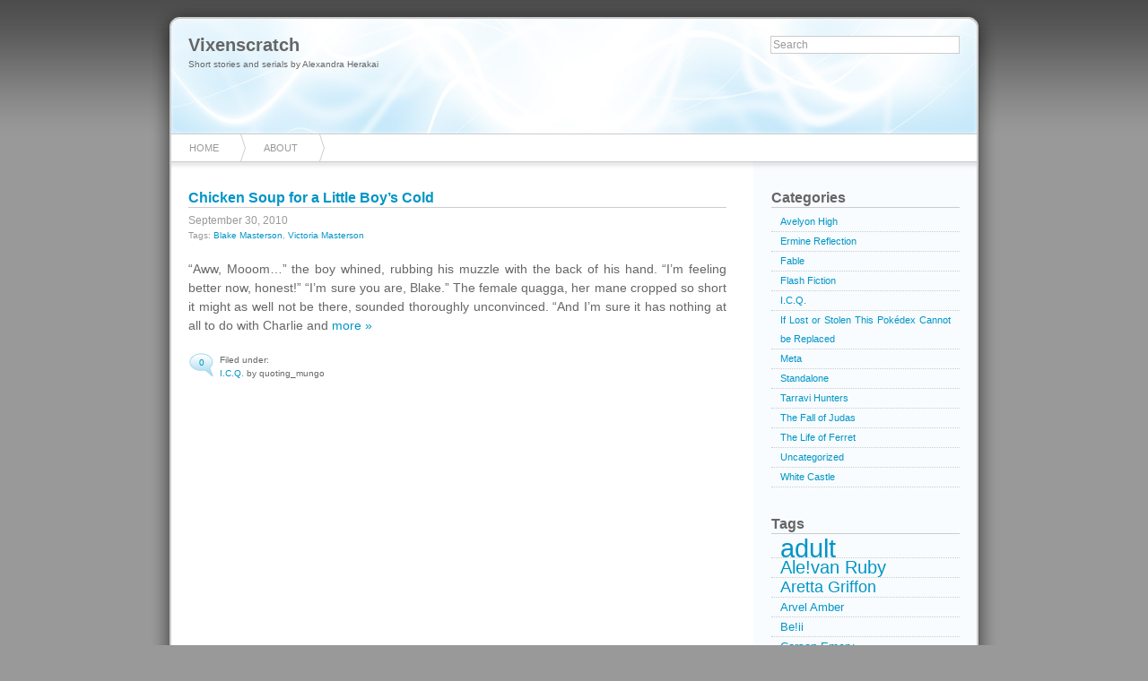

--- FILE ---
content_type: text/html; charset=UTF-8
request_url: https://furry-tales.net/vixenscratch/?tag=victoria-masterson
body_size: 7778
content:
		<!DOCTYPE html PUBLIC "-//W3C//DTD XHTML 1.0 Transitional//EN"
	"http://www.w3.org/TR/xhtml1/DTD/xhtml1-transitional.dtd">

<html xmlns="http://www.w3.org/1999/xhtml" xml:lang="en" lang="en">
<head>

	<title>Vixenscratch &raquo; Victoria Masterson</title>

	<meta http-equiv="Content-Type" content="text/html; charset=UTF-8" />	
	<meta name="generator" content="WordPress 6.7.4" /> <!-- leave this for stats please -->

	<link rel="stylesheet" href="https://furry-tales.net/vixenscratch/wp-content/themes/azul/style.css" type="text/css" media="screen" />
	<link rel="alternate" type="application/rss+xml" title="RSS 2.0" href="https://furry-tales.net/vixenscratch/?feed=rss2" />
	<link rel="alternate" type="text/xml" title="RSS .92" href="https://furry-tales.net/vixenscratch/?feed=rss" />
	<link rel="alternate" type="application/atom+xml" title="Atom 0.3" href="https://furry-tales.net/vixenscratch/?feed=atom" />
	<link rel="pingback" href="https://furry-tales.net/vixenscratch/xmlrpc.php" />

		<link rel='archives' title='June 2024' href='https://furry-tales.net/vixenscratch/?m=202406' />
	<link rel='archives' title='May 2024' href='https://furry-tales.net/vixenscratch/?m=202405' />
	<link rel='archives' title='January 2024' href='https://furry-tales.net/vixenscratch/?m=202401' />
	<link rel='archives' title='May 2022' href='https://furry-tales.net/vixenscratch/?m=202205' />
	<link rel='archives' title='October 2021' href='https://furry-tales.net/vixenscratch/?m=202110' />
	<link rel='archives' title='December 2019' href='https://furry-tales.net/vixenscratch/?m=201912' />
	<link rel='archives' title='October 2013' href='https://furry-tales.net/vixenscratch/?m=201310' />
	<link rel='archives' title='August 2012' href='https://furry-tales.net/vixenscratch/?m=201208' />
	<link rel='archives' title='July 2012' href='https://furry-tales.net/vixenscratch/?m=201207' />
	<link rel='archives' title='June 2012' href='https://furry-tales.net/vixenscratch/?m=201206' />
	<link rel='archives' title='February 2012' href='https://furry-tales.net/vixenscratch/?m=201202' />
	<link rel='archives' title='January 2012' href='https://furry-tales.net/vixenscratch/?m=201201' />
	<link rel='archives' title='December 2011' href='https://furry-tales.net/vixenscratch/?m=201112' />
	<link rel='archives' title='October 2011' href='https://furry-tales.net/vixenscratch/?m=201110' />
	<link rel='archives' title='July 2011' href='https://furry-tales.net/vixenscratch/?m=201107' />
	<link rel='archives' title='February 2011' href='https://furry-tales.net/vixenscratch/?m=201102' />
	<link rel='archives' title='January 2011' href='https://furry-tales.net/vixenscratch/?m=201101' />
	<link rel='archives' title='October 2010' href='https://furry-tales.net/vixenscratch/?m=201010' />
	<link rel='archives' title='September 2010' href='https://furry-tales.net/vixenscratch/?m=201009' />
	<link rel='archives' title='August 2010' href='https://furry-tales.net/vixenscratch/?m=201008' />
	<link rel='archives' title='July 2010' href='https://furry-tales.net/vixenscratch/?m=201007' />
	<link rel='archives' title='June 2010' href='https://furry-tales.net/vixenscratch/?m=201006' />
	<link rel='archives' title='May 2010' href='https://furry-tales.net/vixenscratch/?m=201005' />
		<meta name='robots' content='max-image-preview:large' />
	<style>img:is([sizes="auto" i], [sizes^="auto," i]) { contain-intrinsic-size: 3000px 1500px }</style>
	<link rel="alternate" type="application/rss+xml" title="Vixenscratch &raquo; Victoria Masterson Tag Feed" href="https://furry-tales.net/vixenscratch/?feed=rss2&#038;tag=victoria-masterson" />
<script type="text/javascript">
/* <![CDATA[ */
window._wpemojiSettings = {"baseUrl":"https:\/\/s.w.org\/images\/core\/emoji\/15.0.3\/72x72\/","ext":".png","svgUrl":"https:\/\/s.w.org\/images\/core\/emoji\/15.0.3\/svg\/","svgExt":".svg","source":{"concatemoji":"https:\/\/furry-tales.net\/vixenscratch\/wp-includes\/js\/wp-emoji-release.min.js?ver=6.7.4"}};
/*! This file is auto-generated */
!function(i,n){var o,s,e;function c(e){try{var t={supportTests:e,timestamp:(new Date).valueOf()};sessionStorage.setItem(o,JSON.stringify(t))}catch(e){}}function p(e,t,n){e.clearRect(0,0,e.canvas.width,e.canvas.height),e.fillText(t,0,0);var t=new Uint32Array(e.getImageData(0,0,e.canvas.width,e.canvas.height).data),r=(e.clearRect(0,0,e.canvas.width,e.canvas.height),e.fillText(n,0,0),new Uint32Array(e.getImageData(0,0,e.canvas.width,e.canvas.height).data));return t.every(function(e,t){return e===r[t]})}function u(e,t,n){switch(t){case"flag":return n(e,"\ud83c\udff3\ufe0f\u200d\u26a7\ufe0f","\ud83c\udff3\ufe0f\u200b\u26a7\ufe0f")?!1:!n(e,"\ud83c\uddfa\ud83c\uddf3","\ud83c\uddfa\u200b\ud83c\uddf3")&&!n(e,"\ud83c\udff4\udb40\udc67\udb40\udc62\udb40\udc65\udb40\udc6e\udb40\udc67\udb40\udc7f","\ud83c\udff4\u200b\udb40\udc67\u200b\udb40\udc62\u200b\udb40\udc65\u200b\udb40\udc6e\u200b\udb40\udc67\u200b\udb40\udc7f");case"emoji":return!n(e,"\ud83d\udc26\u200d\u2b1b","\ud83d\udc26\u200b\u2b1b")}return!1}function f(e,t,n){var r="undefined"!=typeof WorkerGlobalScope&&self instanceof WorkerGlobalScope?new OffscreenCanvas(300,150):i.createElement("canvas"),a=r.getContext("2d",{willReadFrequently:!0}),o=(a.textBaseline="top",a.font="600 32px Arial",{});return e.forEach(function(e){o[e]=t(a,e,n)}),o}function t(e){var t=i.createElement("script");t.src=e,t.defer=!0,i.head.appendChild(t)}"undefined"!=typeof Promise&&(o="wpEmojiSettingsSupports",s=["flag","emoji"],n.supports={everything:!0,everythingExceptFlag:!0},e=new Promise(function(e){i.addEventListener("DOMContentLoaded",e,{once:!0})}),new Promise(function(t){var n=function(){try{var e=JSON.parse(sessionStorage.getItem(o));if("object"==typeof e&&"number"==typeof e.timestamp&&(new Date).valueOf()<e.timestamp+604800&&"object"==typeof e.supportTests)return e.supportTests}catch(e){}return null}();if(!n){if("undefined"!=typeof Worker&&"undefined"!=typeof OffscreenCanvas&&"undefined"!=typeof URL&&URL.createObjectURL&&"undefined"!=typeof Blob)try{var e="postMessage("+f.toString()+"("+[JSON.stringify(s),u.toString(),p.toString()].join(",")+"));",r=new Blob([e],{type:"text/javascript"}),a=new Worker(URL.createObjectURL(r),{name:"wpTestEmojiSupports"});return void(a.onmessage=function(e){c(n=e.data),a.terminate(),t(n)})}catch(e){}c(n=f(s,u,p))}t(n)}).then(function(e){for(var t in e)n.supports[t]=e[t],n.supports.everything=n.supports.everything&&n.supports[t],"flag"!==t&&(n.supports.everythingExceptFlag=n.supports.everythingExceptFlag&&n.supports[t]);n.supports.everythingExceptFlag=n.supports.everythingExceptFlag&&!n.supports.flag,n.DOMReady=!1,n.readyCallback=function(){n.DOMReady=!0}}).then(function(){return e}).then(function(){var e;n.supports.everything||(n.readyCallback(),(e=n.source||{}).concatemoji?t(e.concatemoji):e.wpemoji&&e.twemoji&&(t(e.twemoji),t(e.wpemoji)))}))}((window,document),window._wpemojiSettings);
/* ]]> */
</script>
<style id='wp-emoji-styles-inline-css' type='text/css'>

	img.wp-smiley, img.emoji {
		display: inline !important;
		border: none !important;
		box-shadow: none !important;
		height: 1em !important;
		width: 1em !important;
		margin: 0 0.07em !important;
		vertical-align: -0.1em !important;
		background: none !important;
		padding: 0 !important;
	}
</style>
<link rel='stylesheet' id='wp-block-library-css' href='https://furry-tales.net/vixenscratch/wp-includes/css/dist/block-library/style.min.css?ver=6.7.4' type='text/css' media='all' />
<style id='classic-theme-styles-inline-css' type='text/css'>
/*! This file is auto-generated */
.wp-block-button__link{color:#fff;background-color:#32373c;border-radius:9999px;box-shadow:none;text-decoration:none;padding:calc(.667em + 2px) calc(1.333em + 2px);font-size:1.125em}.wp-block-file__button{background:#32373c;color:#fff;text-decoration:none}
</style>
<style id='global-styles-inline-css' type='text/css'>
:root{--wp--preset--aspect-ratio--square: 1;--wp--preset--aspect-ratio--4-3: 4/3;--wp--preset--aspect-ratio--3-4: 3/4;--wp--preset--aspect-ratio--3-2: 3/2;--wp--preset--aspect-ratio--2-3: 2/3;--wp--preset--aspect-ratio--16-9: 16/9;--wp--preset--aspect-ratio--9-16: 9/16;--wp--preset--color--black: #000000;--wp--preset--color--cyan-bluish-gray: #abb8c3;--wp--preset--color--white: #ffffff;--wp--preset--color--pale-pink: #f78da7;--wp--preset--color--vivid-red: #cf2e2e;--wp--preset--color--luminous-vivid-orange: #ff6900;--wp--preset--color--luminous-vivid-amber: #fcb900;--wp--preset--color--light-green-cyan: #7bdcb5;--wp--preset--color--vivid-green-cyan: #00d084;--wp--preset--color--pale-cyan-blue: #8ed1fc;--wp--preset--color--vivid-cyan-blue: #0693e3;--wp--preset--color--vivid-purple: #9b51e0;--wp--preset--gradient--vivid-cyan-blue-to-vivid-purple: linear-gradient(135deg,rgba(6,147,227,1) 0%,rgb(155,81,224) 100%);--wp--preset--gradient--light-green-cyan-to-vivid-green-cyan: linear-gradient(135deg,rgb(122,220,180) 0%,rgb(0,208,130) 100%);--wp--preset--gradient--luminous-vivid-amber-to-luminous-vivid-orange: linear-gradient(135deg,rgba(252,185,0,1) 0%,rgba(255,105,0,1) 100%);--wp--preset--gradient--luminous-vivid-orange-to-vivid-red: linear-gradient(135deg,rgba(255,105,0,1) 0%,rgb(207,46,46) 100%);--wp--preset--gradient--very-light-gray-to-cyan-bluish-gray: linear-gradient(135deg,rgb(238,238,238) 0%,rgb(169,184,195) 100%);--wp--preset--gradient--cool-to-warm-spectrum: linear-gradient(135deg,rgb(74,234,220) 0%,rgb(151,120,209) 20%,rgb(207,42,186) 40%,rgb(238,44,130) 60%,rgb(251,105,98) 80%,rgb(254,248,76) 100%);--wp--preset--gradient--blush-light-purple: linear-gradient(135deg,rgb(255,206,236) 0%,rgb(152,150,240) 100%);--wp--preset--gradient--blush-bordeaux: linear-gradient(135deg,rgb(254,205,165) 0%,rgb(254,45,45) 50%,rgb(107,0,62) 100%);--wp--preset--gradient--luminous-dusk: linear-gradient(135deg,rgb(255,203,112) 0%,rgb(199,81,192) 50%,rgb(65,88,208) 100%);--wp--preset--gradient--pale-ocean: linear-gradient(135deg,rgb(255,245,203) 0%,rgb(182,227,212) 50%,rgb(51,167,181) 100%);--wp--preset--gradient--electric-grass: linear-gradient(135deg,rgb(202,248,128) 0%,rgb(113,206,126) 100%);--wp--preset--gradient--midnight: linear-gradient(135deg,rgb(2,3,129) 0%,rgb(40,116,252) 100%);--wp--preset--font-size--small: 13px;--wp--preset--font-size--medium: 20px;--wp--preset--font-size--large: 36px;--wp--preset--font-size--x-large: 42px;--wp--preset--spacing--20: 0.44rem;--wp--preset--spacing--30: 0.67rem;--wp--preset--spacing--40: 1rem;--wp--preset--spacing--50: 1.5rem;--wp--preset--spacing--60: 2.25rem;--wp--preset--spacing--70: 3.38rem;--wp--preset--spacing--80: 5.06rem;--wp--preset--shadow--natural: 6px 6px 9px rgba(0, 0, 0, 0.2);--wp--preset--shadow--deep: 12px 12px 50px rgba(0, 0, 0, 0.4);--wp--preset--shadow--sharp: 6px 6px 0px rgba(0, 0, 0, 0.2);--wp--preset--shadow--outlined: 6px 6px 0px -3px rgba(255, 255, 255, 1), 6px 6px rgba(0, 0, 0, 1);--wp--preset--shadow--crisp: 6px 6px 0px rgba(0, 0, 0, 1);}:where(.is-layout-flex){gap: 0.5em;}:where(.is-layout-grid){gap: 0.5em;}body .is-layout-flex{display: flex;}.is-layout-flex{flex-wrap: wrap;align-items: center;}.is-layout-flex > :is(*, div){margin: 0;}body .is-layout-grid{display: grid;}.is-layout-grid > :is(*, div){margin: 0;}:where(.wp-block-columns.is-layout-flex){gap: 2em;}:where(.wp-block-columns.is-layout-grid){gap: 2em;}:where(.wp-block-post-template.is-layout-flex){gap: 1.25em;}:where(.wp-block-post-template.is-layout-grid){gap: 1.25em;}.has-black-color{color: var(--wp--preset--color--black) !important;}.has-cyan-bluish-gray-color{color: var(--wp--preset--color--cyan-bluish-gray) !important;}.has-white-color{color: var(--wp--preset--color--white) !important;}.has-pale-pink-color{color: var(--wp--preset--color--pale-pink) !important;}.has-vivid-red-color{color: var(--wp--preset--color--vivid-red) !important;}.has-luminous-vivid-orange-color{color: var(--wp--preset--color--luminous-vivid-orange) !important;}.has-luminous-vivid-amber-color{color: var(--wp--preset--color--luminous-vivid-amber) !important;}.has-light-green-cyan-color{color: var(--wp--preset--color--light-green-cyan) !important;}.has-vivid-green-cyan-color{color: var(--wp--preset--color--vivid-green-cyan) !important;}.has-pale-cyan-blue-color{color: var(--wp--preset--color--pale-cyan-blue) !important;}.has-vivid-cyan-blue-color{color: var(--wp--preset--color--vivid-cyan-blue) !important;}.has-vivid-purple-color{color: var(--wp--preset--color--vivid-purple) !important;}.has-black-background-color{background-color: var(--wp--preset--color--black) !important;}.has-cyan-bluish-gray-background-color{background-color: var(--wp--preset--color--cyan-bluish-gray) !important;}.has-white-background-color{background-color: var(--wp--preset--color--white) !important;}.has-pale-pink-background-color{background-color: var(--wp--preset--color--pale-pink) !important;}.has-vivid-red-background-color{background-color: var(--wp--preset--color--vivid-red) !important;}.has-luminous-vivid-orange-background-color{background-color: var(--wp--preset--color--luminous-vivid-orange) !important;}.has-luminous-vivid-amber-background-color{background-color: var(--wp--preset--color--luminous-vivid-amber) !important;}.has-light-green-cyan-background-color{background-color: var(--wp--preset--color--light-green-cyan) !important;}.has-vivid-green-cyan-background-color{background-color: var(--wp--preset--color--vivid-green-cyan) !important;}.has-pale-cyan-blue-background-color{background-color: var(--wp--preset--color--pale-cyan-blue) !important;}.has-vivid-cyan-blue-background-color{background-color: var(--wp--preset--color--vivid-cyan-blue) !important;}.has-vivid-purple-background-color{background-color: var(--wp--preset--color--vivid-purple) !important;}.has-black-border-color{border-color: var(--wp--preset--color--black) !important;}.has-cyan-bluish-gray-border-color{border-color: var(--wp--preset--color--cyan-bluish-gray) !important;}.has-white-border-color{border-color: var(--wp--preset--color--white) !important;}.has-pale-pink-border-color{border-color: var(--wp--preset--color--pale-pink) !important;}.has-vivid-red-border-color{border-color: var(--wp--preset--color--vivid-red) !important;}.has-luminous-vivid-orange-border-color{border-color: var(--wp--preset--color--luminous-vivid-orange) !important;}.has-luminous-vivid-amber-border-color{border-color: var(--wp--preset--color--luminous-vivid-amber) !important;}.has-light-green-cyan-border-color{border-color: var(--wp--preset--color--light-green-cyan) !important;}.has-vivid-green-cyan-border-color{border-color: var(--wp--preset--color--vivid-green-cyan) !important;}.has-pale-cyan-blue-border-color{border-color: var(--wp--preset--color--pale-cyan-blue) !important;}.has-vivid-cyan-blue-border-color{border-color: var(--wp--preset--color--vivid-cyan-blue) !important;}.has-vivid-purple-border-color{border-color: var(--wp--preset--color--vivid-purple) !important;}.has-vivid-cyan-blue-to-vivid-purple-gradient-background{background: var(--wp--preset--gradient--vivid-cyan-blue-to-vivid-purple) !important;}.has-light-green-cyan-to-vivid-green-cyan-gradient-background{background: var(--wp--preset--gradient--light-green-cyan-to-vivid-green-cyan) !important;}.has-luminous-vivid-amber-to-luminous-vivid-orange-gradient-background{background: var(--wp--preset--gradient--luminous-vivid-amber-to-luminous-vivid-orange) !important;}.has-luminous-vivid-orange-to-vivid-red-gradient-background{background: var(--wp--preset--gradient--luminous-vivid-orange-to-vivid-red) !important;}.has-very-light-gray-to-cyan-bluish-gray-gradient-background{background: var(--wp--preset--gradient--very-light-gray-to-cyan-bluish-gray) !important;}.has-cool-to-warm-spectrum-gradient-background{background: var(--wp--preset--gradient--cool-to-warm-spectrum) !important;}.has-blush-light-purple-gradient-background{background: var(--wp--preset--gradient--blush-light-purple) !important;}.has-blush-bordeaux-gradient-background{background: var(--wp--preset--gradient--blush-bordeaux) !important;}.has-luminous-dusk-gradient-background{background: var(--wp--preset--gradient--luminous-dusk) !important;}.has-pale-ocean-gradient-background{background: var(--wp--preset--gradient--pale-ocean) !important;}.has-electric-grass-gradient-background{background: var(--wp--preset--gradient--electric-grass) !important;}.has-midnight-gradient-background{background: var(--wp--preset--gradient--midnight) !important;}.has-small-font-size{font-size: var(--wp--preset--font-size--small) !important;}.has-medium-font-size{font-size: var(--wp--preset--font-size--medium) !important;}.has-large-font-size{font-size: var(--wp--preset--font-size--large) !important;}.has-x-large-font-size{font-size: var(--wp--preset--font-size--x-large) !important;}
:where(.wp-block-post-template.is-layout-flex){gap: 1.25em;}:where(.wp-block-post-template.is-layout-grid){gap: 1.25em;}
:where(.wp-block-columns.is-layout-flex){gap: 2em;}:where(.wp-block-columns.is-layout-grid){gap: 2em;}
:root :where(.wp-block-pullquote){font-size: 1.5em;line-height: 1.6;}
</style>
<link rel="https://api.w.org/" href="https://furry-tales.net/vixenscratch/index.php?rest_route=/" /><link rel="alternate" title="JSON" type="application/json" href="https://furry-tales.net/vixenscratch/index.php?rest_route=/wp/v2/tags/51" /><link rel="EditURI" type="application/rsd+xml" title="RSD" href="https://furry-tales.net/vixenscratch/xmlrpc.php?rsd" />
<meta name="generator" content="WordPress 6.7.4" />
	
</head>
<body>
	
	<div id="container">

<div id="header">

	<h1><a href="https://furry-tales.net/vixenscratch">Vixenscratch</a></h1>
	
	<a href="https://furry-tales.net/vixenscratch">Short stories and serials by Alexandra Herakai</a>
	
	<div id="search">
		
		<form method="get" id="searchform" action="https://furry-tales.net/vixenscratch/">
<div>
	<input type="text" name="s" id="s" onblur="this.value=(this.value=='') ? 'Search' : this.value;" onfocus="this.value=(this.value=='Search') ? '' : this.value;" value="Search" />
</div>
</form>		
	</div>
	
</div>

<div id="navbar">
	
	<div class="menu"><ul><li ><a href="https://furry-tales.net/vixenscratch/">Home</a></li><li class="page_item page-item-2"><a href="https://furry-tales.net/vixenscratch/?page_id=2">About</a></li></ul></div>	
</div>
		<div id="posts">

			
				<div class="post" id="post-116">
					
					<h2><a href="https://furry-tales.net/vixenscratch/?p=116" title="Chicken Soup for a Little Boy&#8217;s Cold">Chicken Soup for a Little Boy&#8217;s Cold</a></h2>
					
					<div class="date">
						
						September 30, 2010											
					</div>
					
					<div class="tags">
						Tags: <a href="https://furry-tales.net/vixenscratch/?tag=blake-masterson" rel="tag">Blake Masterson</a>, <a href="https://furry-tales.net/vixenscratch/?tag=victoria-masterson" rel="tag">Victoria Masterson</a>					</div>

					<div class="entry">

						<p>&#8220;Aww, Mooom&#8230;&#8221; the boy whined, rubbing his muzzle with the back of his hand. &#8220;I&#8217;m feeling better now, honest!&#8221; &#8220;I&#8217;m sure you are, Blake.&#8221; The female quagga, her mane cropped so short it might as well not be there, sounded thoroughly unconvinced. &#8220;And I&#8217;m sure it has nothing at all to do with Charlie and <a href="https://furry-tales.net/vixenscratch/?p=116#more-'" class="more-link">more »</a></p>

						<div class="commentbubble">
							<a href="https://furry-tales.net/vixenscratch/?p=116#respond">0</a>						</div>
						
						<div class="postmetadata">
						Filed under&#58;<br />
						<a href="https://furry-tales.net/vixenscratch/?cat=45" rel="category">I.C.Q.</a> by quoting_mungo<br />
						</div>

					</div>

				</div>

			
				<div class="navigation">
									</div>

			
		</div>

		<div class="sidebar">

	<ul>

		<li id="categories-3" class="widget widget_categories"><h2 class="widgettitle">Categories</h2>

			<ul>
					<li class="cat-item cat-item-9"><a href="https://furry-tales.net/vixenscratch/?cat=9">Avelyon High</a>
</li>
	<li class="cat-item cat-item-44"><a href="https://furry-tales.net/vixenscratch/?cat=44">Ermine Reflection</a>
</li>
	<li class="cat-item cat-item-64"><a href="https://furry-tales.net/vixenscratch/?cat=64">Fable</a>
</li>
	<li class="cat-item cat-item-62"><a href="https://furry-tales.net/vixenscratch/?cat=62">Flash Fiction</a>
</li>
	<li class="cat-item cat-item-45"><a href="https://furry-tales.net/vixenscratch/?cat=45">I.C.Q.</a>
</li>
	<li class="cat-item cat-item-40"><a href="https://furry-tales.net/vixenscratch/?cat=40">If Lost or Stolen This Pokédex Cannot be Replaced</a>
</li>
	<li class="cat-item cat-item-38"><a href="https://furry-tales.net/vixenscratch/?cat=38">Meta</a>
</li>
	<li class="cat-item cat-item-3"><a href="https://furry-tales.net/vixenscratch/?cat=3">Standalone</a>
</li>
	<li class="cat-item cat-item-4"><a href="https://furry-tales.net/vixenscratch/?cat=4">Tarravi Hunters</a>
</li>
	<li class="cat-item cat-item-59"><a href="https://furry-tales.net/vixenscratch/?cat=59">The Fall of Judas</a>
</li>
	<li class="cat-item cat-item-73"><a href="https://furry-tales.net/vixenscratch/?cat=73">The Life of Ferret</a>
</li>
	<li class="cat-item cat-item-1"><a href="https://furry-tales.net/vixenscratch/?cat=1">Uncategorized</a>
</li>
	<li class="cat-item cat-item-36"><a href="https://furry-tales.net/vixenscratch/?cat=36">White Castle</a>
</li>
			</ul>

			</li>
<li id="tag_cloud-3" class="widget widget_tag_cloud"><h2 class="widgettitle">Tags</h2>
<div class="tagcloud"><a href="https://furry-tales.net/vixenscratch/?tag=adult" class="tag-cloud-link tag-link-7 tag-link-position-1" style="font-size: 22pt;" aria-label="adult (31 items)">adult</a>
<a href="https://furry-tales.net/vixenscratch/?tag=alevan" class="tag-cloud-link tag-link-11 tag-link-position-2" style="font-size: 14.942148760331pt;" aria-label="Ale!van Ruby (7 items)">Ale!van Ruby</a>
<a href="https://furry-tales.net/vixenscratch/?tag=aretta" class="tag-cloud-link tag-link-10 tag-link-position-3" style="font-size: 13.553719008264pt;" aria-label="Aretta Griffon (5 items)">Aretta Griffon</a>
<a href="https://furry-tales.net/vixenscratch/?tag=arvel" class="tag-cloud-link tag-link-26 tag-link-position-4" style="font-size: 10.082644628099pt;" aria-label="Arvel Amber (2 items)">Arvel Amber</a>
<a href="https://furry-tales.net/vixenscratch/?tag=beii" class="tag-cloud-link tag-link-29 tag-link-position-5" style="font-size: 10.082644628099pt;" aria-label="Be!ii (2 items)">Be!ii</a>
<a href="https://furry-tales.net/vixenscratch/?tag=carson-emery" class="tag-cloud-link tag-link-70 tag-link-position-6" style="font-size: 10.082644628099pt;" aria-label="Carson Emery (2 items)">Carson Emery</a>
<a href="https://furry-tales.net/vixenscratch/?tag=corbin-emery" class="tag-cloud-link tag-link-71 tag-link-position-7" style="font-size: 10.082644628099pt;" aria-label="Corbin Emery (2 items)">Corbin Emery</a>
<a href="https://furry-tales.net/vixenscratch/?tag=darren" class="tag-cloud-link tag-link-41 tag-link-position-8" style="font-size: 19.338842975207pt;" aria-label="Darren (18 items)">Darren</a>
<a href="https://furry-tales.net/vixenscratch/?tag=death" class="tag-cloud-link tag-link-77 tag-link-position-9" style="font-size: 8pt;" aria-label="death (1 item)">death</a>
<a href="https://furry-tales.net/vixenscratch/?tag=dubious-consent" class="tag-cloud-link tag-link-54 tag-link-position-10" style="font-size: 10.082644628099pt;" aria-label="dubious consent (2 items)">dubious consent</a>
<a href="https://furry-tales.net/vixenscratch/?tag=eyra" class="tag-cloud-link tag-link-5 tag-link-position-11" style="font-size: 11.471074380165pt;" aria-label="Eyra (3 items)">Eyra</a>
<a href="https://furry-tales.net/vixenscratch/?tag=ff" class="tag-cloud-link tag-link-28 tag-link-position-12" style="font-size: 10.082644628099pt;" aria-label="f/f (2 items)">f/f</a>
<a href="https://furry-tales.net/vixenscratch/?tag=ferret-white" class="tag-cloud-link tag-link-74 tag-link-position-13" style="font-size: 10.082644628099pt;" aria-label="Ferret White (2 items)">Ferret White</a>
<a href="https://furry-tales.net/vixenscratch/?tag=grace" class="tag-cloud-link tag-link-27 tag-link-position-14" style="font-size: 10.082644628099pt;" aria-label="Grace Flame (2 items)">Grace Flame</a>
<a href="https://furry-tales.net/vixenscratch/?tag=heather" class="tag-cloud-link tag-link-42 tag-link-position-15" style="font-size: 18.181818181818pt;" aria-label="Heather (14 items)">Heather</a>
<a href="https://furry-tales.net/vixenscratch/?tag=ian-sinclair" class="tag-cloud-link tag-link-60 tag-link-position-16" style="font-size: 10.082644628099pt;" aria-label="Ian Sinclair (2 items)">Ian Sinclair</a>
<a href="https://furry-tales.net/vixenscratch/?tag=incest" class="tag-cloud-link tag-link-35 tag-link-position-17" style="font-size: 11.471074380165pt;" aria-label="incest (3 items)">incest</a>
<a href="https://furry-tales.net/vixenscratch/?tag=anya" class="tag-cloud-link tag-link-24 tag-link-position-18" style="font-size: 8pt;" aria-label="Inva&#039;nitash Theaña (1 item)">Inva&#039;nitash Theaña</a>
<a href="https://furry-tales.net/vixenscratch/?tag=jake" class="tag-cloud-link tag-link-17 tag-link-position-19" style="font-size: 13.553719008264pt;" aria-label="Jake Fang (5 items)">Jake Fang</a>
<a href="https://furry-tales.net/vixenscratch/?tag=jeevi" class="tag-cloud-link tag-link-15 tag-link-position-20" style="font-size: 10.082644628099pt;" aria-label="Jeevi Sodalite (2 items)">Jeevi Sodalite</a>
<a href="https://furry-tales.net/vixenscratch/?tag=judas-lakewood" class="tag-cloud-link tag-link-57 tag-link-position-21" style="font-size: 16.099173553719pt;" aria-label="Judas Lakewood (9 items)">Judas Lakewood</a>
<a href="https://furry-tales.net/vixenscratch/?tag=mf" class="tag-cloud-link tag-link-12 tag-link-position-22" style="font-size: 17.02479338843pt;" aria-label="m/f (11 items)">m/f</a>
<a href="https://furry-tales.net/vixenscratch/?tag=mm" class="tag-cloud-link tag-link-8 tag-link-position-23" style="font-size: 18.760330578512pt;" aria-label="m/m (16 items)">m/m</a>
<a href="https://furry-tales.net/vixenscratch/?tag=msolo" class="tag-cloud-link tag-link-58 tag-link-position-24" style="font-size: 11.471074380165pt;" aria-label="m/solo (3 items)">m/solo</a>
<a href="https://furry-tales.net/vixenscratch/?tag=magdalene-white" class="tag-cloud-link tag-link-76 tag-link-position-25" style="font-size: 10.082644628099pt;" aria-label="Magdalene White (2 items)">Magdalene White</a>
<a href="https://furry-tales.net/vixenscratch/?tag=marina" class="tag-cloud-link tag-link-20 tag-link-position-26" style="font-size: 12.628099173554pt;" aria-label="Marina Turquoise (4 items)">Marina Turquoise</a>
<a href="https://furry-tales.net/vixenscratch/?tag=naiomi" class="tag-cloud-link tag-link-23 tag-link-position-27" style="font-size: 10.082644628099pt;" aria-label="Naiomi Camelfoot (2 items)">Naiomi Camelfoot</a>
<a href="https://furry-tales.net/vixenscratch/?tag=napd-scu" class="tag-cloud-link tag-link-14 tag-link-position-28" style="font-size: 11.471074380165pt;" aria-label="NAPD SCU (3 items)">NAPD SCU</a>
<a href="https://furry-tales.net/vixenscratch/?tag=nathaniel-johnson" class="tag-cloud-link tag-link-55 tag-link-position-29" style="font-size: 11.471074380165pt;" aria-label="Nathaniel Johnson (3 items)">Nathaniel Johnson</a>
<a href="https://furry-tales.net/vixenscratch/?tag=non-consensual" class="tag-cloud-link tag-link-33 tag-link-position-30" style="font-size: 11.471074380165pt;" aria-label="non-consensual (3 items)">non-consensual</a>
<a href="https://furry-tales.net/vixenscratch/?tag=pailine" class="tag-cloud-link tag-link-16 tag-link-position-31" style="font-size: 10.082644628099pt;" aria-label="Pailine Tanner (2 items)">Pailine Tanner</a>
<a href="https://furry-tales.net/vixenscratch/?tag=piquerism" class="tag-cloud-link tag-link-72 tag-link-position-32" style="font-size: 10.082644628099pt;" aria-label="piquerism (2 items)">piquerism</a>
<a href="https://furry-tales.net/vixenscratch/?tag=public-sex" class="tag-cloud-link tag-link-53 tag-link-position-33" style="font-size: 11.471074380165pt;" aria-label="public sex (3 items)">public sex</a>
<a href="https://furry-tales.net/vixenscratch/?tag=raol" class="tag-cloud-link tag-link-32 tag-link-position-34" style="font-size: 11.471074380165pt;" aria-label="Raol Obsidian (3 items)">Raol Obsidian</a>
<a href="https://furry-tales.net/vixenscratch/?tag=ravaethinne" class="tag-cloud-link tag-link-25 tag-link-position-35" style="font-size: 11.471074380165pt;" aria-label="Ravaethinne Fletcher (3 items)">Ravaethinne Fletcher</a>
<a href="https://furry-tales.net/vixenscratch/?tag=richard-slade" class="tag-cloud-link tag-link-56 tag-link-position-36" style="font-size: 11.471074380165pt;" aria-label="Richard Slade (3 items)">Richard Slade</a>
<a href="https://furry-tales.net/vixenscratch/?tag=rolan-greenhill" class="tag-cloud-link tag-link-68 tag-link-position-37" style="font-size: 8pt;" aria-label="Rolan Greenhill (1 item)">Rolan Greenhill</a>
<a href="https://furry-tales.net/vixenscratch/?tag=roxeen" class="tag-cloud-link tag-link-13 tag-link-position-38" style="font-size: 16.561983471074pt;" aria-label="Roxeen Griffon (10 items)">Roxeen Griffon</a>
<a href="https://furry-tales.net/vixenscratch/?tag=saevrin" class="tag-cloud-link tag-link-34 tag-link-position-39" style="font-size: 10.082644628099pt;" aria-label="Saevrin Myrelson (2 items)">Saevrin Myrelson</a>
<a href="https://furry-tales.net/vixenscratch/?tag=socks" class="tag-cloud-link tag-link-21 tag-link-position-40" style="font-size: 10.082644628099pt;" aria-label="Socks Eclipse (2 items)">Socks Eclipse</a>
<a href="https://furry-tales.net/vixenscratch/?tag=soeman" class="tag-cloud-link tag-link-19 tag-link-position-41" style="font-size: 11.471074380165pt;" aria-label="Soeman Fir (3 items)">Soeman Fir</a>
<a href="https://furry-tales.net/vixenscratch/?tag=transformation" class="tag-cloud-link tag-link-63 tag-link-position-42" style="font-size: 8pt;" aria-label="transformation (1 item)">transformation</a>
<a href="https://furry-tales.net/vixenscratch/?tag=vinnu" class="tag-cloud-link tag-link-6 tag-link-position-43" style="font-size: 11.471074380165pt;" aria-label="Vinnu (3 items)">Vinnu</a>
<a href="https://furry-tales.net/vixenscratch/?tag=violence" class="tag-cloud-link tag-link-18 tag-link-position-44" style="font-size: 14.942148760331pt;" aria-label="violence (7 items)">violence</a>
<a href="https://furry-tales.net/vixenscratch/?tag=virtue" class="tag-cloud-link tag-link-61 tag-link-position-45" style="font-size: 8pt;" aria-label="Virtue (1 item)">Virtue</a></div>
</li>

	</ul>

</div>
		<div id="footer">

	<p>Powered by <a href="http://www.wordpress.org">WordPress</a> &#124; Designed by <a href="http://www.switchroyale.com">Switchroyale</a></p>

</div>
		<script type="text/javascript" src="https://furry-tales.net/vixenscratch/wp-content/plugins/page-links-to/dist/new-tab.js?ver=3.3.7" id="page-links-to-js"></script>

	</div>

</body>
</html>